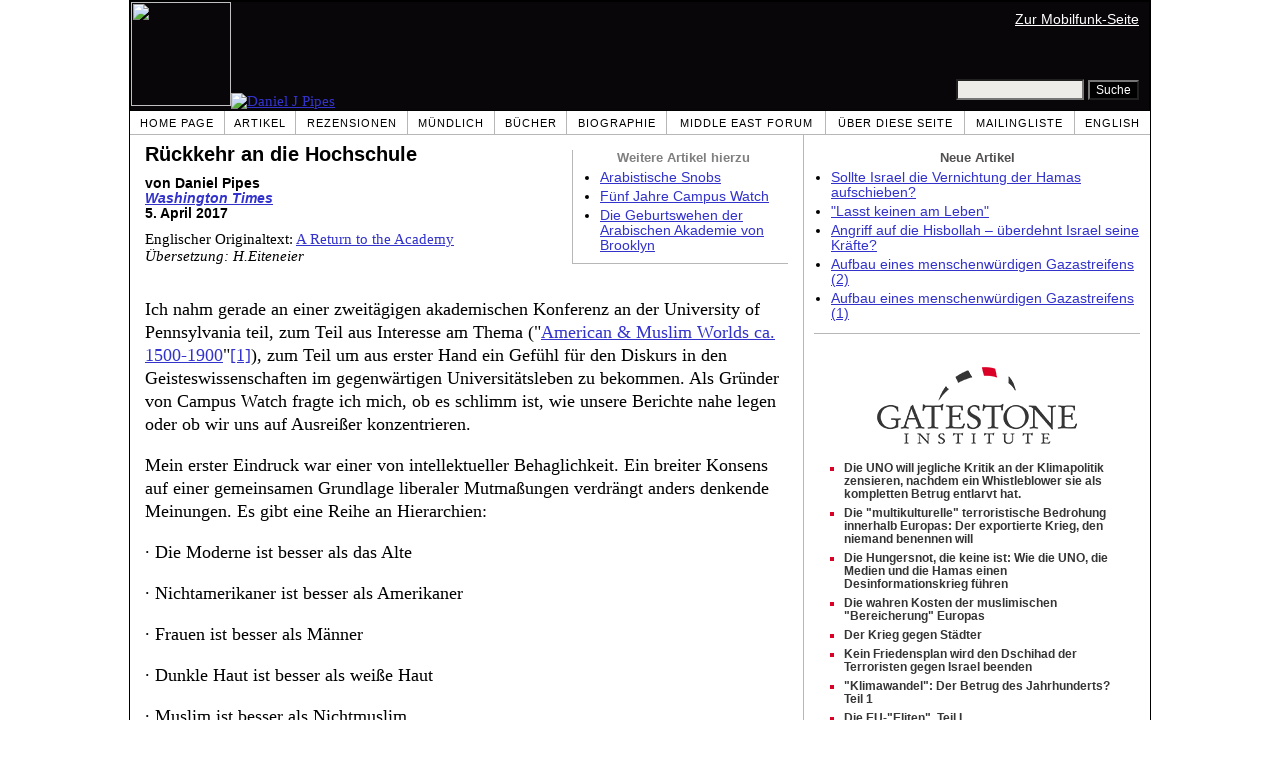

--- FILE ---
content_type: text/html; charset=UTF-8
request_url: https://de.danielpipes.org/blog/2017/04/rueckkehr-an-die-hochschule
body_size: 9443
content:
<!DOCTYPE HTML PUBLIC "-//W3C//DTD HTML 4.01 Transitional//EN" "http://www.w3.org/TR/html4/loose.dtd">
<html lang="de" >
<title>Rückkehr an die Hochschule :: Daniel Pipes</title>
<meta http-equiv="Content-Language" content="de">
<meta name="ms.locale" content="de">
<meta http-equiv="Content-Type" content="text/html; charset=UTF-8">
<meta name="description" content="Ich nahm gerade an einer zweitägigen akademischen Konferenz an der University of Pennsylvania teil, zum Teil aus Interesse am Thema (&quot;American & Muslim Worlds ca. 1500-1900&quot;[1]), zum Teil um aus erster Hand ein Gefühl für den Diskurs in den">
<meta name="keywords" content="Forschung und Lehre, Geschichte, Nahost-Studien an Hochschulen, Muslime in den USA Rückkehr an die Hochschule">

<link rel="stylesheet" href="https://de.danielpipes.org/lang/style.css">
<link rel="stylesheet" media="print" href="https://de.danielpipes.org/style_print.css">
<link rel="shortcut icon" href="https://de.danielpipes.org/favicon.ico" type="image/x-icon">
<link rel="alternate" type="application/rss+xml" href="https://de.danielpipes.org/de_rss_2.0.xml" title="RSS 2.0">

<script src="https://ajax.googleapis.com/ajax/libs/jquery/2.2.4/jquery.min.js" type="ac747f46d19fbeb862bf5598-text/javascript"></script>
<script src="https://code.jquery.com/jquery-migrate-1.2.1.min.js" type="ac747f46d19fbeb862bf5598-text/javascript"></script>


<!--[if IE 7]>
<style type="text/css" media="all">
ul > li {
margin-top:0px;
padding-top:0px;
margin-bottom:0px;
padding-bottom:0px;
}
</style>
<![endif]-->

<style>
.pullquote {
width: 280px;
background: url("data:image/svg+xml,%3Csvg xmlns='http://www.w3.org/2000/svg' width='165' height='112'%3E%3Cg transform='matrix(0.1647059 0 0 0.1647059 0.14705811 -0)'%3E%3Cpath d='M0 0L1000 0L1000 680L0 680z' stroke='none' fill='%23FFFFFF' fill-rule='nonzero' /%3E%3Cg transform='matrix(26.4388 0 0 26.4388 246.3731 193.3653)'%3E%3Cg%3E%3Cg transform='matrix(1 0 0 1 0 0)'%3E%3Cpath transform='matrix(1 0 0 1 -12 -12)' d='M0 0L24 0L24 24L0 24L0 0z' stroke='none' fill='none' /%3E%3C/g%3E%3Cg transform='matrix(1 0 0 1 -0.0845 -0.3385)'%3E%3Cpath transform='matrix(1 0 0 1 -11.9155 -11.6615)' d='M4.583 17.321C 3.553 16.227 3 15 3 13.011C 3 9.511 5.457 6.3739996 9.030001 4.823L9.030001 4.823L9.923 6.201C 6.5880003 8.005 5.9360003 10.346001 5.676 11.8220005C 6.2130003 11.544001 6.9160004 11.4470005 7.605 11.511001C 9.409 11.678 10.831 13.159 10.831 15.000001C 10.830999 16.932997 9.263996 18.5 7.3310003 18.5C 6.2580004 18.5 5.2320004 18.01 4.583 17.321zM14.583 17.321C 13.553 16.227 13 15 13 13.011C 13 9.511 15.457 6.3739996 19.03 4.823L19.03 4.823L19.923 6.201C 16.588001 8.005 15.936001 10.346001 15.676001 11.8220005C 16.213001 11.544001 16.916 11.4470005 17.605001 11.511001C 19.409002 11.678 20.831001 13.159 20.831001 15.000001C 20.831001 16.932997 19.263998 18.5 17.331001 18.5C 16.258001 18.5 15.232001 18.01 14.583001 17.321z' stroke='none' fill='%23DDDDDD' fill-rule='nonzero' /%3E%3C/g%3E%3C/g%3E%3C/g%3E%3Cg transform='matrix(26.498 0 0 26.498 756.4437 488.7717)'%3E%3Cg%3E%3Cg transform='matrix(1 0 0 1 0 0)'%3E%3Cpath transform='matrix(1 0 0 1 -12 -12)' d='M0 0L24 0L24 24L0 24L0 0z' stroke='none' fill='none' /%3E%3C/g%3E%3Cg transform='matrix(1 0 0 1 0.085 0.3385)'%3E%3Cpath transform='matrix(1 0 0 1 -12.085 -12.3385)' d='M19.417 6.679C 20.447 7.773 21 9 21 10.989C 21 14.489 18.543 17.626 14.969999 19.177L14.969999 19.177L14.077 17.799C 17.411999 15.995 18.064 13.653999 18.324 12.1779995C 17.786999 12.455999 17.084 12.5529995 16.394999 12.488999C 14.590999 12.322 13.168999 10.841 13.168999 8.999999C 13.168999 7.0670023 14.736002 5.499999 16.668999 5.499999C 17.741999 5.499999 18.767998 5.989999 19.416998 6.678999L19.416998 6.678999L19.417 6.679zM9.417 6.679C 10.447 7.773 11 9 11 10.989C 11 14.489 8.543 17.626 4.97 19.177L4.97 19.177L4.0769997 17.799C 7.4119997 15.995 8.063999 13.653999 8.323999 12.1779995C 7.786999 12.455999 7.0839996 12.5529995 6.3949995 12.488999C 4.591 12.322 3.17 10.841 3.17 9C 3.17 7.0670033 4.7370033 5.5 6.67 5.5C 7.743 5.5 8.769 5.99 9.418 6.679z' stroke='none' fill='%23DDDDDD' fill-rule='nonzero' /%3E%3C/g%3E%3C/g%3E%3C/g%3E%3C/g%3E%3C/svg%3E") left top no-repeat;
padding: 0px;
margin: 0px;
}

.pullquote, .pullquote p {
color: #030;
font-size: 1.5rem;
line-height: 1.2;
font-style: italic;
}

.pullquote-left {
float: left;
padding-left: 0px;
margin-right: 40px;
}

.pullquote-right {
float: right;
margin-left: 40px;
padding-right: 0px;
}

.pullquote blockquote {
padding: 0;
margin: 0;
}

.pullquote p {
padding: 0;
margin: 0;
margin-top: 30px;
margin-bottom: 20px;
}

.pullquote-left p {
margin-right: 0px;
margin-left: 10px;
}

.pullquote-right p {
margin-right: 0px;
margin-left: 10px;
}

/* .pullquote p:first-letter { font-size: 110%; font-weight: bold; } */

@media (max-width: 600px) {
  .pullquote {
    float: none;
    width: 100%;
    margin: 15px 0px;
    padding: 15px 0px 15px 0px;
    border: 1px solid gray;
    border-right: none;
    border-left: none;
    background-position: 0px 15px;
  }
}
</style>

<link rel="canonical" href="https://de.danielpipes.org/blog/2017/04/rueckkehr-an-die-hochschule" />
<meta property="og:url" content="https://de.danielpipes.org/blog/2017/04/rueckkehr-an-die-hochschule" />

<meta name="twitter:card" content="summary_large_image" />
<meta name="twitter:title" content="Rückkehr an die Hochschule" />
<meta name="twitter:image" content="http://www.danielpipes.org/pics/new/3821.jpg" />
<meta property="og:image" content="http://www.danielpipes.org/pics/new/3821.jpg" />
<meta name="twitter:image" content="http://www.danielpipes.org/pics/new/3841.jpg" />
<meta property="og:image" content="http://www.danielpipes.org/pics/new/3841.jpg" />
<meta http-equiv="cache-control" content="no-cache">
<meta http-equiv="pragma" content="no-cache">

<script type="ac747f46d19fbeb862bf5598-text/javascript">
var GB_ROOT_DIR = "https://de.danielpipes.org/includes/greybox/";
</script>
<script type="ac747f46d19fbeb862bf5598-text/javascript" src="https://de.danielpipes.org/includes/greybox/AJS.js"></script>
<script type="ac747f46d19fbeb862bf5598-text/javascript" src="https://de.danielpipes.org/includes/greybox/gb_scripts.js"></script>
<link href="https://de.danielpipes.org/includes/greybox/gb_styles.css" rel="stylesheet" type="text/css" />

<script language="javascript" type="ac747f46d19fbeb862bf5598-text/javascript">
function PrintFriendly() { 
if (document.getElementById("print_content")) {  var print_value = document.getElementById("print_content").innerHTML; }
if (document.getElementById("print_content_2")) {  var print_value_2 = document.getElementById("print_content_2").innerHTML; }
if (document.getElementById("print_content_3")) {  var print_value_3 = document.getElementById("print_content_3").innerHTML; }
if (document.getElementById("print_content_4")) {  var print_value_4 = document.getElementById("print_content_4").innerHTML; }
var page_charset=(document.charset||document.characterSet);

var popup = window.open('', '322', 'width=730,height=450,toolbar=0,scrollbars=1,location=0,statusbar=0,menubar=1,resizable=1');

popup.document.write('<html >\n<head>\n<meta http-equiv="Content-Type" content="text/html; charset=' + page_charset + '">\n');
popup.document.write('<link rel="stylesheet" href="https://de.danielpipes.org/style_print_2.css">\n');
popup.document.write('</head>\n');
popup.document.write('<body>\n\n');
if (print_value) { popup.document.write(print_value); }
if (print_value_2) { popup.document.write(print_value_2); }
if (print_value_3) { popup.document.write(print_value_3); }
if (print_value_4) { popup.document.write(print_value_4); }
popup.document.write('\n<scr' + 'ipt type="text/javascr' + 'ipt">window.print();</scr' + 'ipt>\n</body>\n</html>');
popup.document.close(); 
popup.focus(); 
}

</script>

<style type="text/css">
<!--
.table_main {
width:1020px;
border:1px solid black;
}
.content_cell {
padding-left:15px;
padding-right:15px;
}
-->
</style>

<style type="text/css" media="print">
<!--
.table_main {
width:100%;
border:none;
}
.content_cell {
padding:0;
}
-->
</style>

</head>

<body topmargin="0" marginheight="0">

<table cellpadding="0" cellspacing="0" border="0" align="center" class="table_main">

<tr class="no_print">
<td colspan="2">

<table cellpadding="0" cellspacing="0" border="0" width="1020" align="center" dir="ltr" style="border:1px solid black;">

<tr>
<td rowspan="2" width="707" height="104" bgcolor="#090609"><nobr><a href="https://de.danielpipes.org"><img src="https://de.danielpipes.org/img/headshot.jpg" width="100" height="104" border="0"><img src="https://de.danielpipes.org/img/header.gif" width="607" height="104" border="0" alt="Daniel J Pipes"></a></nobr></td>
<td  align="right" width="313" bgcolor="#090609" style="vertical-align:top;">
<p class="sans-serif" style="vertical-align:top; color:white; margin:10px 10px 3px 0;"><a href="https://de.danielpipes.org/?switch_site_version=mobile" style="color:white; display:block; margin-top:3px; margin-bottom:3px; text-decoration:underline;">Zur Mobilfunk-Seite</a></p>
</td>
</tr>

<tr>
<td  align="right" width="313" bgcolor="#090609" style="vertical-align:bottom;">
<form id="cse-search-box" action="https://de.danielpipes.org/search.php" style="margin:0; padding:10px;">
<input type="hidden" name="cx" value="015692155655874064424:j70zigqga7g" />
<input type="hidden" name="cof" value="FORID:9" />
<input type="hidden" name="ie" value="UTF-8" />
<input name="q" type="text" size="20" style="width:120px; background-color:#EEECE9;" />
<input type="submit" name="sa" value="Suche" style="font:12px Arial, sans-serif; background-color:black; color:white;" />
</form></td>
</tr>

</table>

</td>
</tr>

<tr class="no_print">
<td colspan="2" width="1020" align="center">

<table cellspacing="0" cellpadding="0" border="0" width="1020" align="center">
<tr>
<td class="mainlink"><a href="https://de.danielpipes.org">Home Page</a></td>
<td class="mainlink"><a href="https://de.danielpipes.org/art/year/all">Artikel</a></td>
<td class="mainlink"><a href="https://de.danielpipes.org/rev/year/all">Rezensionen</a></td>
<td class="mainlink"><a href="https://de.danielpipes.org/spoken/">Mündlich</a></td>
<td class="mainlink"><a href="https://de.danielpipes.org/books.php">Bücher</a></td>
<td class="mainlink"><a href="https://de.danielpipes.org/bios/">Biographie</a></td>

<td class="mainlink"><a href="https://de.danielpipes.org/mef.php">Middle East Forum</a></td><td class="mainlink"><a href="https://de.danielpipes.org/about.php">Über diese Seite</a></td>
<td class="mainlink"><a href="https://de.danielpipes.org/subscribe.php">Mailingliste</a></td>
<td class="mainlink" style="border-right:none;"><a href="http://www.danielpipes.org"><nobr>English</nobr></a></td>
</tr>
</table>

</td>
</tr>

<tr>
<td width="100%" class="content_cell">

<div class="no_print" style="float:right; width:200px; margin-top:15px; margin-bottom:8px; margin-left:10px; padding-bottom:0px; padding-left:10px; padding-right:5px; border-left:1px solid #B7B7B7; border-bottom:1px solid #B7B7B7;">
<p style="font-family:Arial,sans-serif; font-size:small; color:gray; text-align:center; margin-top:0px; margin-bottom:5px;"><b>Weitere Artikel hierzu</b></p>
<ul class="sans-serif" type="disc" style="padding:0px;margin-top:0px;margin-bottom:10px;margin-left:17px;margin-right:0px;">
<li><a href="http://de.danielpipes.org/10373/arabistische-snobs">Arabistische Snobs</a></li>
<li><a href="http://de.danielpipes.org/4966/fuenf-jahre-campus-watch">Fünf Jahre Campus Watch</a></li>
<li><a href="http://de.danielpipes.org/4585/die-geburtswehen-der-arabischen-akademie-von">Die Geburtswehen der Arabischen Akademie von Brooklyn</a></li>
</ul>
</div>
<div id="print_content"><h1 style="margin-bottom:10px;">Rückkehr an die Hochschule</h1>

<p class="sans-serif" style="margin:10px 0 0 0;"><b>von Daniel Pipes<br />
<i><a href="http://meforum.us12.list-manage1.com/track/click?u=b7aa7eddb0f2bb74bfa4f6cb5&id=948be71f9f&e=1b065fcb66" target=_blank>Washington Times</a></i> <br />
5. April 2017</b></p>

<p class="sans-serif no_screen" style="margin:0 0 10px 0;"><b>https://de.danielpipes.org/blog/2017/04/rueckkehr-an-die-hochschule</b></p>

<p style="margin:10px 0 10px 0;">Englischer Originaltext: <a href="https://www.danielpipes.org/17464/colleges-rife-with-left-wing-ideas">A Return to the Academy</a><br />
<i style="color:black;">Übersetzung: H.Eiteneier</i></p>

</div>

<!-- PLAINTEXT STRIP BEGIN -->
<table id="links" cellpadding="0" cellspacing="0" border="0" class="no_print nocontent" style="margin:10px 0 5px 0;">
<tr><script src="https://platform-api.sharethis.com/js/sharethis.js#property=6502edecab24060019dda228&product=inline-share-buttons&source=platform" async="async" type="ac747f46d19fbeb862bf5598-text/javascript"></script>
<script type="ac747f46d19fbeb862bf5598-text/javascript">
(function waitForShareThis() {
    if (window.__sharethis__ && window.__sharethis__.config && window.__sharethis__.config['inline-share-buttons']) {
        let config = window.__sharethis__.config['inline-share-buttons'];
        config.subject = 'Rückkehr an die Hochschule';
        window.__sharethis__.load('inline-share-buttons', config);
    } else {
        setTimeout(waitForShareThis, 100);
    }
})();
</script>

<td>
<div id="share_cell_17489" class="sharethis-inline-share-buttons" data-url="https://de.danielpipes.org/blog/2017/04/rueckkehr-an-die-hochschule" data-title="Rückkehr an die Hochschule" data-email-subject="Rückkehr an die Hochschule" style="margin-top:5px;"></div>
</td>
</tr></table>
<!-- PLAINTEXT STRIP END -->

<div style="clear:both;"><div id="print_content_3"><div class="article_body" itemprop="articleBody">
<p>Ich nahm gerade an einer zweitägigen akademischen Konferenz an der University of Pennsylvania teil, zum Teil aus Interesse am Thema ("<a href="http://meforum.us12.list-manage1.com/track/click?u=b7aa7eddb0f2bb74bfa4f6cb5&id=b41f0e4ce1&e=1b065fcb66">American & Muslim Worlds ca. 1500-1900</a>"<a href="#_ftn1" name="_ftnref1">[1]</a>), zum Teil um aus erster Hand ein Gefühl für den Diskurs in den Geisteswissenschaften im gegenwärtigen Universitätsleben zu bekommen. Als Gründer von Campus Watch fragte ich mich, ob es schlimm ist, wie unsere Berichte nahe legen oder ob wir uns auf Ausreißer konzentrieren.</p>
<p>Mein erster Eindruck war einer von intellektueller Behaglichkeit. Ein breiter Konsens auf einer gemeinsamen Grundlage liberaler Mutmaßungen verdrängt anders denkende Meinungen. Es gibt eine Reihe an Hierarchien:</p>
<p>· Die Moderne ist besser als das Alte</p>
<p>· Nichtamerikaner ist besser als Amerikaner</p>
<p>· Frauen ist besser als Männer</p>
<p>· Dunkle Haut ist besser als weiße Haut</p>
<p>· Muslim ist besser als Nichtmuslim</p>
<p>Das Wort "Islamophobie" wird verwendet, als handle es sich um ein normales Wort des Sprachschatzes statt einem Propagandamittel um Kritik abzuschalten. Henry Jessup, ein prominenter Missionar des 19. Jahrhunderts, wurde anachronistisch als "herausragender Muslim-Klopper" bezeichnet.</p>
<p>Ein in Costa Rica lebender kanadischer Professor grollte, dass die Menschen der Vereinigten Staaten das Wort <i>amerikanisch</i> "in Beschlag nahmen, um nur sich zu beschreiben. Ein Redner lobte die Konferenz dafür, dass sie "die zentrale Bedeutung der Vereinigten Staaten problematisierte". Ein Moderator sorgte sich so sehr um "Amerika-Zentrismus", dass er fragte: "Sollten wir dieses Thema überhaupt behandeln? Gibt es [in Amerika] eine inhärente Arroganz" beim Studium der Muslime? Ein Schauer wogte durch das Publikum, als "Trump" erwähnt wurde; im Gegensatz dazu gewann Edward Said zu beschwören die vorhersagbare Zustimmung.</p>
<p align="center"><table border="0" cellpadding="0" cellspacing="0" align="center" style="margin-bottom:5px;">
<tr>
<td style="max-width:500px; border:1px solid black;"><img src="http://www.danielpipes.org/pics/new/large/3821.jpg" width="500" height="239" border="0" /><!-- caption begin --><p style="font-size:85%; margin:4px 6px;">"American & Muslim Worlds ca. 1500 – 1900"</p><!-- caption end --></td>
</tr>
</table></p>
<p>Mein zweiter Eindruck betrifft den Sprachgebrauch. Niemand außerhalb der akademischen Welt verwendet Worte wie "problematisieren", "rassifizieren" und "relativieren", ganz zu schweigen von "Historisierung der Vorstellung von Phantasie". (Was hat es damit auf sich aus Substantiven durch -ieren Verben zu machen?) Die Verwendung des Wortes "und" im Konferenztitel ließ eine beträchtliche Diskussion entstehen (impliziert es, dass Amerika und die muslimische Welt seien völlig verschieden oder lässt es Überschneidungen zu?) bis dahin, dass es als "das <i>und</i>-Problem" bekannt wurde.</p>
<p>Der dritte und stärkste Eindruck betrifft die Trivialität, die Tendenz der Historiker große, bedeutende Analysen zugunsten unbedeutender Mini-Themen zu vermeiden. Die beantworteten Fragen, die niemand stellt. Diese Neigung flammte an der UPenn-Konferenz hell auf. Dokumente mit den Titeln "Byrons Huris in Amerika: Visuelle Darstellungen muslimischer Heldinnen in der Gallerie von Byron Beauties" oder "Fremde in den fremderen Ländern: Die 'Rebs und Yanks' in der Zitadelle des Vizekönigs" machten aus dem würdigen Thema der frühen Verbindungen zwischen den USA und Muslimen eine Reihe von Obskuritäten. Der Preis der Eigentümlichkeit geht allerdings an "Bombo's Amerika: Eine tatkraft-geisteswissenschaftliche Sicht der frühen amerikanischen orientalen Geschichte".</p>
<p>Im Gegensatz dazu kamen überzeugende und nützliche Themen kaum auf: Die Rolle der gebildeten Muslime unter den afrikanischen Sklaven. Der Einfluss der Moro-Rebellion auf den Philippinen auf die Meinung in den USA. Das Erbe der protestantischen Missionare im Nahen Osten. Der Anteil der Muslime an früher nahöstlicher Immigration. Die Art, wie <a href="http://meforum.us12.list-manage1.com/track/click?u=b7aa7eddb0f2bb74bfa4f6cb5&id=39e50e26e7&e=1b065fcb66">Hausierer zu Eigentümern von Kurzwarenläden wurden</a> und dann unverhältnismäßig zu <a href="http://meforum.us12.list-manage1.com/track/click?u=b7aa7eddb0f2bb74bfa4f6cb5&id=154b606af8&e=1b065fcb66">Betreibern von Spirituosenläden</a>. Das <a href="http://meforum.us12.list-manage.com/track/click?u=b7aa7eddb0f2bb74bfa4f6cb5&id=88069ab9ec&e=1b065fcb66">Erbe der Schriner</a>, offiziell als <a href="https://de.wikipedia.org/wiki/Shriners"><i>Alter arabischer Orden der Edlen vom mystischen Schrein</i></a> bekannten, mit seinen Pseudotempeln und anderen islamischen Motiven.</p>
<p><img src="http://www.danielpipes.org/pics/new/large/3822.jpg" width="250" height="334" border="0" style="margin-left:16px; margin-bottom:5px; float:right;" />Die Konferenz wurde als "für die Öffentlichkeit frei und offen, aber Registrierung ist erforderlich", also meldete ich mich an, womit ich den Organisatoren und Referenten meine Anwesenheit signalisierte. Ich kann nicht sicher sein, aber ich habe den Verdacht, dass Kambiz Ghnea Bassiris unnötige Erwähnung meines Aritkels "<a href="http://meforum.us12.list-manage.com/track/click?u=b7aa7eddb0f2bb74bfa4f6cb5&id=1601dabbe0&e=1b065fcb66">The Muslims are Coming! The Muslims are Coming!</a>" aus dem Jahr 1990 zu meinem Besten gedacht war. Gleichermaßen schien die wiederholte Anweisung, die Konferenz dürfe nicht per Tonband oder Video aufgezeichnet werden, direkt an mich gerichtet zu sein. Für eine akademische Institution, die von Natur aus eine breitere Öffentlichkeit erreichen will, ist es eine merkwürdige Forderung, allerdings verständlich, angesichts dessen, wie oft Campus Watch Nahost-Studien mit Hilfe der <a href="http://meforum.us12.list-manage2.com/track/click?u=b7aa7eddb0f2bb74bfa4f6cb5&id=bb300e9a1e&e=1b065fcb66">Aufzeichnung von Veranstaltungen</a> als Auswüchse entlarvt hat. Ich bezweifle, dass das Verbot <a href="http://meforum.us12.list-manage.com/track/click?u=b7aa7eddb0f2bb74bfa4f6cb5&id=e61aec51ed&e=1b065fcb66">juristisch durchsetzbar</a> ist.</p>
<p>Ich wuchs im Umfeld einer Universität auf (mein Vater Richard ist emeritierter Professor) und erwarb einen Doktortitel in Geschichte des Mittelalters, also rechnete ich ursprünglich damit, dass der Campus eine zentrale Rolle in meinem Leben spielen würde. Weil er sich radikalisierte, verkümmerte dann meine Verbindung dazu. Heute habe ich bei gelegentlichen Wiederbesuchen stets das Gefühl von den Linken, dem Sprachgebrauch und der arroganten Irrelevanz befremdet zu sein. Ich bin zwar froh seinen Fängen entkommen zu sein, aber ich sorge mich um die Zukunft der amerikanischen (das ist dieses Wort wieder) höheren Bildung. Also stimmt es: Campus Watch hat Recht.</p>
<p>Der Sender Fox News deckte auf, dass die Hälfte der Amerikaner für alternative Medien bereit ist. Wann werden die Lehrenden herausfinden, dass dieselbe Logik für Universitäten gilt.</p>
<hr width="25%" size="3" align="center" /><p><img src="http://www.danielpipes.org/pics/new/large/3841.jpg" width="400" height="271" border="0" style="margin-left:16px; margin-bottom:5px; float:right;" />Ergänzung vom 5. April 2017:</p>
<p>(1) Die Konferenz an UPenn erzeugte amüsierend absonderliche Kommentare, die zu zitieren mir in dem Artikel der Platz fehlte: "Islamophobia begann in Mecca" [Die Islamophobie nahm in Mekka ihren Anfang], vermutlich ein Verweis auf die Qurish in der Zeit Mohammeds. "Amerikanische Missionare waren Teil des repressiven Apparats des Osmanischen Reichs unter Sultan Abdul Hamid II." "Huris sind kosmologisch weiß" (was immer das heißen soll).</p>
<p>(2) Die Konferenz demonstrierte das weiter gehende Problem, über das ich gerade in "<a href="https://de.danielpipes.org/blog/2017/04/historiker-laufen-amok">Historiker laufen Amok</a>" berichete: Historiker "vernachlässigen die bestimmenden Ereignisse der Geschichte der modernen Welt zugunsten von Themen, die entweder obskur oder Agitprop, manchmal auch beides sind".</p>
<hr width="33%" size="1" align="left" /><p><a href="#_ftnref1" name="_ftn1">[1]</a> Amerikanische und muslimische Welten, ca. 1500 bis 1900</p>
</div>
<div class="addthis_sharing_toolbox no_print"></div>



<p style="clear:both; margin:15px 0 20px 0; padding-top:5px; border-top:1px dotted gray; color:#525050; font-size:95%;"><span style="margin:3px 0 0 0; display:block;"><b>Verwandte Themen:</b>&nbsp; <a href="https://de.danielpipes.org/art/cat/49">Forschung und Lehre</a>, <a href="https://de.danielpipes.org/art/cat/8">Geschichte</a>, <a href="https://de.danielpipes.org/art/cat/13">Muslime in den USA</a>, <a href="https://de.danielpipes.org/art/cat/47">Nahost-Studien an Hochschulen</a></span>

 <span style="margin:3px 0 3px 0; text-transform:lowercase; font-variant:small-caps; color:black; display:block;"><a href="https://de.danielpipes.org/subscribe.php">abonnement der kostenlosen wöchentlichen e-mailliste (auf deutsch) von daniel pipes</a></span>

</p>

</div>

</div>

<!-- CONTENT END -->


<script language="javascript" src="https://de.danielpipes.org/tracker.js?ts=zRXY0N3Xlx2YpRnch91clBXawxHMy0SMw0iNyAjM8lDO0cTM" type="ac747f46d19fbeb862bf5598-text/javascript"></script>


<img src="https://de.danielpipes.org/img/clear_pix.gif" width="625" height="0" border="0" style="display:block; width:625px; height:0px; margin:0; padding:0;" />
</td>

<td valign="top" width="345" class="no_print no_mobile" style="width:345px; border-left:1px solid #B7B7B7;" align="center">
<img src="https://de.danielpipes.org/img/clear_pix.gif" width="345" height="0" border="0" style="display:block; width:345px; height:0px; margin:0; padding:0;" />
<div style="padding:15px 10px 10px 10px;">

<div style="margin:0 0 8px 0; border-bottom:1px solid #B7B7B7;">
<p style="font-family:Arial,sans-serif; font-size:small; color:#525050; margin:0 0 5px 0;"><b>Neue Artikel</b></p>
<ul class="sans-serif" type="disc" style="text-align:left; padding:0; margin:0 0 12px 0; margin-left:17px;">
<li><a href="https://de.danielpipes.org/22656/sollte-israel-die-vernichtung-der-hamas">Sollte Israel die Vernichtung der Hamas aufschieben?</a></li><li><a href="https://de.danielpipes.org/22542/lasst-keinen-am-leben">"Lasst keinen am Leben"</a></li><li><a href="https://de.danielpipes.org/22369/angriff-auf-die-hisbollah-ueberdehnt-israel-seine">Angriff auf die Hisbollah – überdehnt Israel seine Kräfte?</a></li><li><a href="https://de.danielpipes.org/22248/aufbau-eines-menschenwuerdigen-gazastreifens-2">Aufbau eines menschenwürdigen Gazastreifens (2)</a></li><li><a href="https://de.danielpipes.org/22247/aufbau-eines-menschenwuerdigen-gazastreifens-1">Aufbau eines menschenwürdigen Gazastreifens (1)</a></li></ul>
</div>

<script type="ac747f46d19fbeb862bf5598-text/javascript" src="https://www.gatestoneinstitute.org/headlines.js?anid=9&anw=326&anbr=0&anbl=0&anbt=0&anbb=1&la=de" charset="UTF-8"></script>

</div>

</td>
</tr>

<tr>
<td colspan="2">

<p align="center" class="sans-serif" style="border-top:1px solid gray; padding-top:10px; margin-bottom:5px;">Alle Texte dieser Seite ©1968-2026 <a href="mailto:daniel.pipes@gmail.com">Daniel Pipes</a>.</p>

</td>
</tr>
</table>


<!-- Google tag (gtag.js) -->
<script async src="https://www.googletagmanager.com/gtag/js?id=G-VJ8LHJGENF" type="ac747f46d19fbeb862bf5598-text/javascript"></script>
<script type="ac747f46d19fbeb862bf5598-text/javascript">
  window.dataLayer = window.dataLayer || [];
  function gtag(){dataLayer.push(arguments);}
  gtag('js', new Date());

  gtag('config', 'G-VJ8LHJGENF');
</script>


<!-- Start Quantcast tag -->
<script type="ac747f46d19fbeb862bf5598-text/javascript">
_qoptions={
qacct:"p-62waMO70NQVU6"
};
</script>
<script type="ac747f46d19fbeb862bf5598-text/javascript" src="http://edge.quantserve.com/quant.js"></script>
<noscript>
<img src="http://pixel.quantserve.com/pixel/p-62waMO70NQVU6.gif" style="display: none;" border="0" height="1" width="1" alt="Quantcast"/>
</noscript>
<!-- End Quantcast tag -->

<script language="javascript" src="https://de.danielpipes.org/online.js" type="ac747f46d19fbeb862bf5598-text/javascript"></script>

<script src="/cdn-cgi/scripts/7d0fa10a/cloudflare-static/rocket-loader.min.js" data-cf-settings="ac747f46d19fbeb862bf5598-|49" defer></script><script>(function(){function c(){var b=a.contentDocument||a.contentWindow.document;if(b){var d=b.createElement('script');d.innerHTML="window.__CF$cv$params={r:'9c113ff8cceb610f',t:'MTc2ODk0MDE4OQ=='};var a=document.createElement('script');a.src='/cdn-cgi/challenge-platform/scripts/jsd/main.js';document.getElementsByTagName('head')[0].appendChild(a);";b.getElementsByTagName('head')[0].appendChild(d)}}if(document.body){var a=document.createElement('iframe');a.height=1;a.width=1;a.style.position='absolute';a.style.top=0;a.style.left=0;a.style.border='none';a.style.visibility='hidden';document.body.appendChild(a);if('loading'!==document.readyState)c();else if(window.addEventListener)document.addEventListener('DOMContentLoaded',c);else{var e=document.onreadystatechange||function(){};document.onreadystatechange=function(b){e(b);'loading'!==document.readyState&&(document.onreadystatechange=e,c())}}}})();</script></body>
</html>

--- FILE ---
content_type: text/html; charset=UTF-8
request_url: https://www.gatestoneinstitute.org/headlines.js?anid=9&anw=326&anbr=0&anbl=0&anbt=0&anbb=1&la=de
body_size: 1134
content:
document.write('<style type="text/css">  <!--  .gs_link {  font-family:Arial,sans-serif !important;  font-size:12px !important;  padding-top:0 !important;  padding-bottom:0 !important;  margin-top:0 !important;  margin-bottom:6px !important;  color:#DA0026 !important;  list-style-type: square !important;  font-weight:bold !important;  border-style:none !important;  line-height:115% !important;  }  .gs_link A {  text-decoration: none !important;  color:#353535 !important;  }  .gs_link A:link { color:#353535 !important; }  .gs_link A:visited { color:#353535 !important; }  .gs_link A:hover { text-decoration: underline !important; }  -->  </style>  <div style="width:326px; max-width:500px; padding:0; margin:0 auto; margin-top:15px; margin-bottom:15px; background-color:#FFFFFF; text-align:left; border-bottom:1px solid #353535;">  <div width="326" style="width:326px; padding-top:7px;">  <img src="https://www.gatestoneinstitute.org/images/logo_widget.png" border="0" align="center" style="display:block; margin:auto; text-align:center;" width="228" height="96" />  <div style="padding:10px 17px 5px 15px; text-align:left;">  <ul type="square" style="font-family:Arial,sans-serif; font-size:12px; text-align:left; padding:0; margin:0 0 8px 15px;"> <li class="gs_link"><a href="https://de.gatestoneinstitute.org/22214/uno-zensieren-klimapolitik?anid=9" target=_blank>Die UNO will jegliche Kritik an der Klimapolitik zensieren, nachdem ein Whistleblower sie als kompletten Betrug entlarvt hat.</a></li> <li class="gs_link"><a href="https://de.gatestoneinstitute.org/22194/europa-multikulturelle-terroristische-bedrohung?anid=9" target=_blank>Die "multikulturelle" terroristische Bedrohung innerhalb Europas: Der exportierte Krieg, den niemand benennen will</a></li> <li class="gs_link"><a href="https://de.gatestoneinstitute.org/21880/gaza-hungersnot-falschmeldung?anid=9" target=_blank>Die Hungersnot, die keine ist: Wie die UNO, die Medien und die Hamas einen Desinformationskrieg führen</a></li> <li class="gs_link"><a href="https://de.gatestoneinstitute.org/6988/europa-muslimischen-bereicherung?anid=9" target=_blank>Die wahren Kosten der muslimischen "Bereicherung" Europas</a></li> <li class="gs_link"><a href="https://de.gatestoneinstitute.org/22065/der-krieg-gegen-staedter?anid=9" target=_blank>Der Krieg gegen Städter</a></li> <li class="gs_link"><a href="https://de.gatestoneinstitute.org/22182/friedensplan-dschihad-terroristen-gegen-israel?anid=9" target=_blank>Kein Friedensplan wird den Dschihad der Terroristen gegen Israel beenden</a></li> <li class="gs_link"><a href="https://de.gatestoneinstitute.org/21765/klimawandel-betrug-des-jahrhunderts?anid=9" target=_blank>"Klimawandel": Der Betrug des Jahrhunderts? Teil 1</a></li> <li class="gs_link"><a href="https://de.gatestoneinstitute.org/21961/eu-korruption-einflussnahme?anid=9" target=_blank>Die EU-"Eliten", Teil I</a></li> </ul> </div> </div> </div> ');

